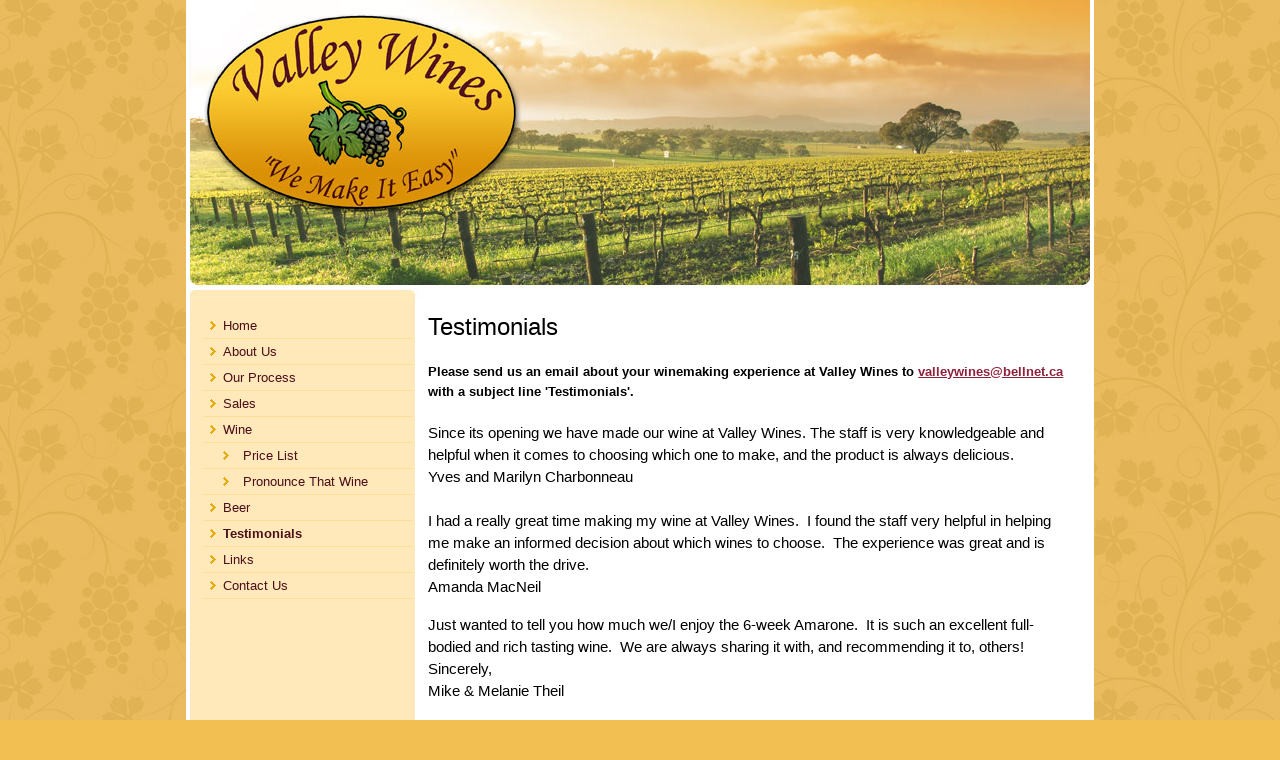

--- FILE ---
content_type: text/html
request_url: http://valleywines.ca/Testimonials.html
body_size: 3429
content:
<!DOCTYPE html PUBLIC "-//W3C//DTD XHTML 1.0 Strict//EN" "http://www.w3.org/TR/xhtml1/DTD/xhtml1-strict.dtd">
<HTML>


<!-- Mirrored from valw.websites.ca/Testimonials.page by HTTrack Website Copier/3.x [XR&CO'2014], Wed, 17 Oct 2018 17:25:42 GMT -->
<HEAD><title>
	 	Valley Wines
</title><META NAME="Description" CONTENT=" 	Valley Wines" />
<link rel="stylesheet" type="text/css" href="_mnweb/Layout/css/main.css" /><LINK HREF='_mnweb/Layout/Honolulu/Style82ba.css?PageID=129987' type="text/css" rel="stylesheet" />
<script type='text/javascript' src='_mnweb/BasicScript.js'></script>
<meta name="robots" content="noindex"/></HEAD>

<BODY>
<form method="post" action="http://valw.websites.ca/_mnweb/Layout/Honolulu/Default.aspx?OwnerID=7055&amp;PageName=Testimonials" id="Default">
<script type="text/javascript">//<![CDATA[
	var theForm;
	if (document.getElementById) { theForm = document.getElementById ('Default'); }
	else { theForm = document.Default; }
//]]></script>

<div class="aspNetHidden">




<input type="hidden" name="__SCROLLPOSITIONX" id="__SCROLLPOSITIONX" value="" /><input type="hidden" name="__SCROLLPOSITIONY" id="__SCROLLPOSITIONY" value="" /><input type="hidden" name="__EVENTARGUMENT" id="__EVENTARGUMENT" value="" /><input type="hidden" name="__VIEWSTATE" id="__VIEWSTATE" value="/[base64]" /><input type="hidden" name="__EVENTTARGET" id="__EVENTTARGET" value="" />
</div>

<script type="text/javascript">//<![CDATA[
window._form = theForm;
window.__doPostBack = function (eventTarget, eventArgument) {
	if(theForm.onsubmit && theForm.onsubmit() == false) return;
	theForm.__EVENTTARGET.value = eventTarget;
	theForm.__EVENTARGUMENT.value = eventArgument;
	theForm.submit();
}
//]]></script>

<script src="WebResource9f7e.axd?d=plgx8aLxkTKtdquJeFsVUrliNe05sJpp6fnwfFSWXqk%3d_9Yf6xeZ5T3tKP5c84C7oO7peAM9A5J360fNwb4%2fRNW8%3d_f&amp;t=636560337920000000" type="text/javascript"></script>
<script type="text/javascript">//<![CDATA[
WebForm_Initialize(window);
//]]></script>

<script src="ScriptResourced060.js?d=plgx8aLxkTKtdquJeFsVUrliNe05sJpp6fnwfFSWXqk%3d_ZPY%2by5BWEIfsssMDH%2fr7rqCqvBW6H8bo8gh9f%2fLLcQE%3df_f&amp;t=636560338890000000&amp;n=f" type="text/javascript"></script>
<script type="text/javascript">//<![CDATA[
if (typeof(Sys) === 'undefined') throw new Error('ASP.NET Ajax client-side framework failed to load.');
//]]></script>
<script src="ScriptResourcee97b.js?d=plgx8aLxkTKtdquJeFsVUrliNe05sJpp6fnwfFSWXqk%3d_wOSwzyGvalw5HvoAPk7JkHYXXg4jsaMlCOOyPiQgmbs%3df_f&amp;t=636560338890000000&amp;n=f" type="text/javascript"></script>

<script type="text/javascript">
//<![CDATA[
Sys.WebForms.PageRequestManager._initialize('ctl03', document.getElementById('Default'));
Sys.WebForms.PageRequestManager.getInstance()._updateControls([], [], [], 90);
//]]
</script>


<div id="menubar">
  
</div>

<div id="wrapper">

<div id="header"></div>

<div id="menu">


<ul>
<li><a  href="Home.html">Home</a></li>
<li><a  href="About-Us.html">About Us</a></li>
<li><a  href="Our-Process.html">Our Process</a></li>
<li><a  href="Sales.html">Sales</a></li>
<li><a  href="javascript: return null;">Wine</a>

<ul>
<li><a  href="Price-List.html">Price List</a></li>
<li><a  href="Pronounce-That-Wine.html">Pronounce That Wine</a></li>
</ul>

</li>
<li><a  href="Beer.html">Beer</a></li>
<li><a class="selected" href="Testimonials.html">Testimonials</a></li>
<li><a  href="Links.html">Links</a></li>
<li><a  href="Contact-Us.html">Contact Us</a></li>
</ul>



</div>

<div id="content">
  <span id="richTextLabel"><font size="+0"><font size="+0"><font size="+0"><font color="#9a0033" size="4" face="TTE1828578t00"><font color="#9a0033" size="4" face="TTE1828578t00"><font color="#9a0033" size="4" face="TTE1828578t00"><font color="#000000" size="2" face="Arial"><span style="font-size: x-large">Testimonials</span><br />
<br />
</font><font color="#000000" size="2" face="Arial">
<div>
<div style="line-height: 150%; margin: 0in 0in 12pt"><strong><span style="line-height: 150%; color: black; font-size: 10pt">Please send us an email about your winemaking experience at Valley Wines to </span></strong><span style="line-height: 150%; color: #9a0033; font-size: 10pt"><a target="null" href="mailto:valleywines@bellnet.ca"><strong>valleywines@bellnet.ca</strong></a></span><strong><span style="line-height: 150%; color: black; font-size: 10pt"> with a subject line 'Testimonials'.</span></strong><span style="line-height: 150%; color: black; font-size: 10pt"><br />
<br />
<div style="line-height: 150%; margin: 0in 0in 0pt"><span style="line-height: 150%; color: black; font-size: 11pt">Since its opening we have made our wine at Valley Wines. The staff is very knowledgeable and helpful when it comes to choosing which one to make, and the product is always delicious.</span></div>
<div style="line-height: 150%; margin: 0in 0in 0pt"><span style="line-height: 150%; color: black; font-size: 11pt">Yves and Marilyn Charbonneau</span></div>
<div style="line-height: 150%; margin: 0in 0in 12pt"><span style="line-height: 150%; color: black; font-size: 11pt"><br />
I had a really great time making my wine at Valley Wines.&nbsp;&nbsp;I found the staff very helpful&nbsp;in helping me&nbsp;make an informed decision about which wines to choose.&nbsp; The experience was great and is definitely worth the drive.<br />
Amanda MacNeil</span></div>
<div style="line-height: 150%; margin: 0in 0in 0pt"><span style="line-height: 150%; color: black; font-size: 11pt">Just wanted to&nbsp;tell you&nbsp;how much we/I enjoy the 6-week Amarone.&nbsp; It is such&nbsp;an excellent&nbsp;full-bodied and rich tasting wine.&nbsp; We are always sharing it with, and recommending it to, others!</span></div>
<div style="line-height: 150%; margin: 0in 0in 0pt"><span style="line-height: 150%; color: black; font-size: 11pt">Sincerely,</span></div>
<div style="line-height: 150%; margin: 0in 0in 0pt"><span style="line-height: 150%; color: black; font-size: 11pt">Mike &amp; Melanie Theil<br />
<br />
Loved the whole experience at Valley Wines. Brian was extremely helpful, courteous, and knowledgeable about wines. When we went to bottle, it was a &quot;painless&quot; and pleasant experience. Definitely will be back! <br />
Marilyn Pantermoller<br />
<br />
I always enjoy reading your Newsletter....and will continue making fine wines with you. The Feb. tip about keeping the wine bottles upright for 7-10 days is&nbsp;new to me; no I have not been doing that, but will next time&nbsp;around.....to get even better wine?<br />
Your business and your contribution to our communityare&nbsp;really&nbsp;appreciated.&nbsp;&nbsp;&nbsp;&nbsp;&nbsp;&nbsp;&nbsp;&nbsp;&nbsp;&nbsp;&nbsp;&nbsp;&nbsp;&nbsp;&nbsp;&nbsp;&nbsp;&nbsp;&nbsp;&nbsp;<br />
Thank you and do not give up!<br />
Gene Lemieux<br />
</span></div>
</span></div>
</div>
</font></font></font></font></font></font></font></span>
</div>

<div id="push"></div>

</div>

<div id="footer">
  <div id="inner-footer">
  <div id="inner-footer2">
  &copy; Valley Wines

  </div>
  </div>
</div>


<script type="text/javascript">//<![CDATA[
Sys.Application.initialize();
//]]></script>
<script type="text/javascript">
//<![CDATA[
theForm.oldSubmit = theForm.submit;
theForm.submit = function () { window.WebForm_SaveScrollPositionSubmit(); }
theForm.oldOnSubmit = theForm.onsubmit;
theForm.onsubmit = function () { window.WebForm_SaveScrollPositionOnSubmit(); }
//]]>
</script>

</form>
</BODY>

<!-- Mirrored from valw.websites.ca/Testimonials.page by HTTrack Website Copier/3.x [XR&CO'2014], Wed, 17 Oct 2018 17:25:43 GMT -->
</HTML>


--- FILE ---
content_type: text/css
request_url: http://valleywines.ca/_mnweb/Layout/css/main.css
body_size: 497
content:
.message-error {
	padding: 5px;
	background-color: pink;
	border-top: 1px solid red;
	border-bottom: 1px solid red;
	color: red;
}

.message-success {
	padding: 5px;
	background-color: lightgreen;
	border-top: 1px solid green;
	border-bottom: 1px solid green;
	color: green;
}

.edit-zone {
	background-color: #eee;
}

/* MODAL POPUP */

.modal-foreground {
    background-color: #eee;
    padding: 10px;
    border: 5px solid #666;
}

.modal-background {
    background-color: gray;
    filter: alpha(opacity=70);
    opacity: 0.7;
}

.modal-link {
    padding-right: 20px;
    background-image: url(../../images/modal.jpg);
    background-repeat: no-repeat;
    background-position: bottom right;
    font-weight: bolder;
}

/* image-picker-multi */

.image-picker-multi-nav td {
  color: black;
}

.image-picker-multi-nav td a {
  color: red;
}

.image-picker-multi td {
    background-color: #ddd;
    vertical-align: top;
    padding: 10px;
    border: 5px solid #bbb;
    color: black;
}

/* search */
div.search-result {
  padding-bottom: 20px;
}

div.search-result .link {
  display: block;
  padding-bottom: 3px;
}

div.search-result .snippet {
  display: block;
  padding-bottom: 3px;
}

div.search-result .url {
  display: block;
  font-size: 75%;
}

span.search-match {
  font-weight: bolder;
}

--- FILE ---
content_type: text/css
request_url: http://valleywines.ca/_mnweb/Layout/Honolulu/Style82ba.css?PageID=129987
body_size: 887
content:


body {
  font: 10pt Arial;
  color: #333;
  background-image: url(../../../_mndata/valw/uploaded_images/611811.jpg);
background-position: 0% 0%;
background-repeat: repeat;
background-color: #f2bf52;

}

html, body, form {
  height: 100%;
  margin: 0;
  padding: 0;
}

a { color: #8d203b; }
a:hover { color: #44101d; }

html { overflow: -moz-scrollbars-vertical !important; }

hr {
	background-color: #333;
	border: 0;
	color: #333;
	height: 1px;
	margin: 3px 0 3px;
}

/* CORE */

#menubar {
  margin: 0;
  padding: 0;
}

#wrapper {
  width: 900px;
  margin: 0 auto;
  background-image: url(../../../_mndata/valw/uploaded_images/610952.jpg);
background-position: 0% 0%;
background-repeat: repeat-y;
background-color: white;

  border-left: 4px solid #fff;
  border-right: 4px solid #fff;
  
min-height: 100%;
height: auto !important;
height: 100%;
}

#header {
  height: 300px;
  background-image: url(../../../_mndata/valw/uploaded_images/611179.jpg);
background-position: 0% 0%;
background-repeat: no-repeat;

}

/* BEGIN FOOTER STUFF */
#wrapper {margin: 0 auto -35px;}
#push {clear:both;height: 35px;}
#footer {height: 35px;}
/* END FOOTER STUFF */

#footer { 
  background-color: #e1b253;
  color: #b9871b;
  font-size: 80%;
  overflow: hidden;
  clear: both;
}
#footer a {
  color: lightblue;
}

#inner-footer {
  margin: 0 auto;
  width: 900px;
}
#inner-footer2 {
  padding: 10px;
}

#menu {
  float: left;
  padding: 1em;
}

#content {
  margin-left: 225px;
  padding: 1em;
}

/* MENU */

#menu ul {
  padding: 0;
  margin: 0;
  list-style-type: none;
  width: 200px;
}
#menu a {
  background: url(arrow.gif) no-repeat 0.5em center;
  text-indent: 15px;
  padding: 5px;
  display: block; 
	width: 200px;
  text-decoration: none;
  border-bottom: 1px solid #fddd98;
  color: #4d0f19;
}
#menu li {
  position: relative;
}
#menu ul ul ul {
  display: none;
  width: 211px;
  border-top: 1px solid #666;
}
#menu ul ul li a {
  background: url(arrow.gif) no-repeat 1.5em center;
  text-indent: 35px;
}
#menu ul ul ul li a {
  text-indent: 0px;
}
#menu ul ul ul li {
  border-left: 1px solid #666;
}
#menu ul ul ul a {
  padding: 5px;
  display: block;
  width: 200px;
  text-decoration: none;
  background: #b2ab9b;
	border-bottom: 1px solid #666;
}
#menu :hover > a {
  background-color: #fddd98;
  color: #8d203b;
}
#menu ul ul :hover > ul {
  display: block;
  position: absolute;
  top: -1px;
  left: 210px;
}
#menu li a.selected {
  font-weight: bolder;
}
